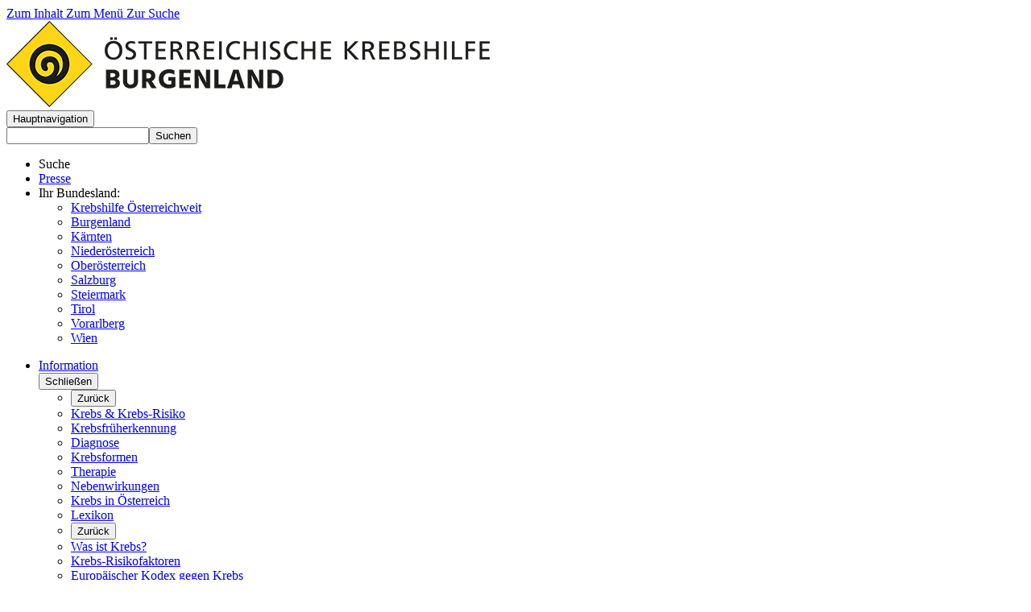

--- FILE ---
content_type: text/html; charset=utf-8
request_url: https://www.krebshilfe-bgld.at/beratung-hilfe/beratungsstellen/bad-sauerbrunn
body_size: 11286
content:
<!DOCTYPE html>
<html lang="de">
<head>

<meta charset="utf-8">
<!-- 
	Webdesign by #clicksgefühle GmbH & Co KG – https://www.clicksgefuehle.at
	   _  _        _ _      _                    __ _   _ _     _
	 _| || |_     | (_)    | |                  / _(_) (_) |   | |
	|_  __  _| ___| |_  ___| | _____  __ _  ___| |_ _   _| |__ | | ___
	 _| || |_ / __| | |/ __| |/ / __|/ _` |/ _ \  _| | | | '_ \| |/ _ \
	|_  __  _| (__| | | (__|   <\__ \ (_| |  __/ | | |_| | | | | |  __/
	  |_||_|  \___|_|_|\___|_|\_\___/\__, |\___|_|  \__,_|_| |_|_|\___|
	                                  __/ |
	                                 |___/

	This website is powered by TYPO3 - inspiring people to share!
	TYPO3 is a free open source Content Management Framework initially created by Kasper Skaarhoj and licensed under GNU/GPL.
	TYPO3 is copyright 1998-2026 of Kasper Skaarhoj. Extensions are copyright of their respective owners.
	Information and contribution at https://typo3.org/
-->

<base href="/">
<link rel="icon" href="/_assets/4cea7fecd25cac2c44718a164f71ed78/Images/favicon.ico" type="image/vnd.microsoft.icon">
<title>Bad Sauerbrunn - Bezirk Mattersburg - &Ouml;sterreichische Krebshilfe</title>
<meta name="generator" content="TYPO3 CMS">
<meta name="viewport" content="width=device-width, initial-scale=1, user-scalable=0">
<meta name="robots" content="INDEX, FOLLOW">
<meta property="og:title" content="Bad Sauerbrunn - Bezirk Mattersburg">
<meta name="twitter:card" content="summary">
<meta name="google" content="notranslate">

<link rel="stylesheet" href="/typo3temp/assets/compressed/merged-2549b9841e078bf9ee99880d3d71c0b2.css?1750411174" media="all">
<link rel="stylesheet" href="/typo3temp/assets/css/ddeda073dd3b984df8ba8bfff3468093.css?1733817014" media="all">
<link rel="stylesheet" href="/typo3temp/assets/compressed/merged-916293e7dcde58e0d6a0e2e3e13a8794.css?1733816990" media="all">






<script id="Cookiebot" src="https://consent.cookiebot.com/uc.js" data-cbid="953bf026-1e64-4db8-8252-490df693e56e" data-blockingmode="auto" type="text/javascript"></script><!-- Matomo -->
<script type="text/javascript">
  var _paq = window._paq || [];
  /* tracker methods like "setCustomDimension" should be called before "trackPageView" */
  _paq.push(["disableCookies"]);
  _paq.push(['trackPageView']);
  _paq.push(['enableLinkTracking']);
  (function() {
    var u="//www.krebshilfe-bgld.at/matomo/";
    _paq.push(['setTrackerUrl', u+'matomo.php']);
    _paq.push(['setSiteId', '2']);
    var d=document, g=d.createElement('script'), s=d.getElementsByTagName('script')[0];
    g.type='text/javascript'; g.async=true; g.defer=true; g.src=u+'matomo.js'; s.parentNode.insertBefore(g,s);
  })();
</script>
<!-- End Matomo Code -->
<link rel="canonical" href="https://www.krebshilfe-bgld.at/beratung-hilfe/beratungsstellen/bad-sauerbrunn">

<!-- This site is optimized with the Yoast SEO for TYPO3 plugin - https://yoast.com/typo3-extensions-seo/ -->
</head>
<body>
<div id="site" class="layout-Bundesland page3488"><div id="skiplinks"><a class="sr-only sr-only-focusable" accesskey="1" href="/beratung-hilfe/beratungsstellen/bad-sauerbrunn#cms-content" rel="noopener">
                Zum Inhalt
            </a><a class="sr-only sr-only-focusable" accesskey="2" href="/beratung-hilfe/beratungsstellen/bad-sauerbrunn#main-nav" rel="noopener">
                Zum Men&uuml;
            </a><a class="sr-only sr-only-focusable" id="wcag-search" accesskey="3" href="/beratung-hilfe/beratungsstellen/bad-sauerbrunn#search" rel="noopener">
                Zur Suche
            </a></div><header id="header" class="container"><div class="header-wrapper"><a href="/" rel="noopener" class="logo-link"><img src="/_assets/4cea7fecd25cac2c44718a164f71ed78/Images/Logos/KH_Burgenland.jpg" alt="&Ouml;sterreichische Krebshilfe"></a><div class="mobileMenu"><button class="mobileMenuButton" role="button"><span class="sr-only">Hauptnavigation</span></button></div><div class="header-right"><div class="tx-solr-search-form"><form method="get" id="tx-solr-search-form-pi-results" action="/suche" data-suggest="/suche?type=7384" data-suggest-header="Top Results" accept-charset="utf-8"><div class="input-group"><input type="text" class="tx-solr-q js-solr-q tx-solr-suggest tx-solr-suggest-focus form-control" name="tx_solr[q]" value=""><span class="input-group-btn"><button class="btn btn-default tx-solr-submit" type="submit"><span class=" glyphicon glyphicon-search"></span><span>
							Suchen
						</span></button></span></div></form></div><ul class="header-top"><li class="search" id="header-top-search"><span id="header-top-search-label">Suche</span></li><li class="presse"><a href="/presse" rel="noopener">Presse</a></li><li><span class="region">Ihr Bundesland:&nbsp;</span><ul id="region-menu" data-active="Burgenland"><li><a href="https://www.krebshilfe.net/" rel="noopener">Krebshilfe &Ouml;sterreichweit</a></li><li><a href="https://www.krebshilfe-bgld.at/" rel="noopener">Burgenland</a></li><li><a href="https://www.krebshilfe-ktn.at/" rel="noopener">K&auml;rnten</a></li><li><a href="https://www.krebshilfe-noe.at/" rel="noopener">Nieder&ouml;sterreich</a></li><li><a href="https://www.krebshilfe-ooe.at/" rel="noopener">Ober&ouml;sterreich</a></li><li><a href="https://www.krebshilfe-sbg.at/" rel="noopener">Salzburg</a></li><li><a href="https://www.krebshilfe.at/" rel="noopener">Steiermark</a></li><li><a href="https://www.krebshilfe-tirol.at/" rel="noopener">Tirol</a></li><li><a href="https://www.krebshilfe-vbg.at/" rel="noopener">Vorarlberg</a></li><li><a href="https://www.krebshilfe-wien.at/" rel="noopener">Wien</a></li></ul></li></ul><nav role="navigation" aria-label="Hauptnavigation"><ul id="main-nav" class="menu level-0" role="menubar"><li role="none" id="menu-341" class="hasSub first"><a href="/information" rel="noopener" tabindex="0" role="menuitem" aria-haspopup="true" aria-expanded="false">Information
                    </a><div class="submenu-panel"><div class="container"><div class="menu-inner"><button class="submenu-close"><span class="sr-only">Schlie&szlig;en</span></button><ul class="menu level-1" role="menu" aria-label=""><li><button class="btn-back" data-toggle="menu-back" data-target="#menu-341">Zur&uuml;ck
                            </button></li><li role="none" id="menu-2244" class="hasSub first"><a href="/information/krebs-krebs-risiko/was-ist-krebs" rel="noopener" tabindex="0" role="menuitem" aria-haspopup="true" aria-expanded="false" data-level-2="#menu-level-2-2244">Krebs &amp; Krebs-Risiko
                                </a></li><li role="none" id="menu-491" class="hasSub"><a href="/information/krebsfrueherkennung/brustkrebs-frueherkennung" rel="noopener" tabindex="-1" role="menuitem" aria-haspopup="true" aria-expanded="false" data-level-2="#menu-level-2-491">Krebsfr&uuml;herkennung
                                </a></li><li role="none" id="menu-501" class="hasSub"><a href="/information/diagnose/diagnose-verfahren" rel="noopener" tabindex="-1" role="menuitem" aria-haspopup="true" aria-expanded="false" data-level-2="#menu-level-2-501">Diagnose
                                </a></li><li role="none" id="menu-511" class="hasSub"><a href="/information/krebsformen/infos-zu-den-krebsformen" rel="noopener" tabindex="-1" role="menuitem" aria-haspopup="true" aria-expanded="false" data-level-2="#menu-level-2-511">Krebsformen
                                </a></li><li role="none" id="menu-521" class="hasSub"><a href="/information/therapie/informationen-zu-therapiemoeglichkeiten" rel="noopener" tabindex="-1" role="menuitem" aria-haspopup="true" aria-expanded="false" data-level-2="#menu-level-2-521">Therapie
                                </a></li><li role="none" id="menu-6431" class=""><a href="/information/therapie/nebenwirkungen" rel="noopener" tabindex="-1" role="menuitem" aria-haspopup="false" aria-expanded="false" data-level-2="#menu-level-2-6431">Nebenwirkungen
                                </a></li><li role="none" id="menu-531" class="hasSub"><a href="/information/krebs-in-oesterreich/krebserkrankungen-in-oesterreich" rel="noopener" tabindex="-1" role="menuitem" aria-haspopup="true" aria-expanded="false" data-level-2="#menu-level-2-531">Krebs in &Ouml;sterreich
                                </a></li><li role="none" id="menu-1048" class=" last"><a href="/information/lexikon" rel="noopener" tabindex="-1" role="menuitem" aria-haspopup="false" aria-expanded="false" data-level-2="#menu-level-2-1048">Lexikon
                                </a></li></ul><ul class="menu level-2" role="menu" aria-label="" id="menu-level-2-2244"><li><button class="btn-back" data-toggle="menu-level-2-back">Zur&uuml;ck</button></li><li role="none" id="menu-3891" class=" first"><a href="/information/krebs-krebs-risiko/was-ist-krebs" rel="noopener" tabindex="0" role="menuitem" aria-haspopup="false" aria-expanded="false" data-level-3="#menu-level-3-3891">Was ist Krebs?


                    </a></li><li role="none" id="menu-3901" class=""><a href="/information/krebs-krebs-risiko/krebs-risikofaktoren" rel="noopener" tabindex="-1" role="menuitem" aria-haspopup="false" aria-expanded="false" data-level-3="#menu-level-3-3901">Krebs-Risikofaktoren


                    </a></li><li role="none" id="menu-2267" class=""><a href="/information/krebs-krebs-risiko/europaeischer-kodex-gegen-krebs" rel="noopener" tabindex="-1" role="menuitem" aria-haspopup="false" aria-expanded="false" data-level-3="#menu-level-3-2267">Europ&auml;ischer Kodex gegen Krebs


                    </a></li><li role="none" id="menu-2257" class=""><a href="/information/krebs-krebs-risiko/infektionen-/-hpv-/-impfung" rel="noopener" tabindex="-1" role="menuitem" aria-haspopup="false" aria-expanded="false" data-level-3="#menu-level-3-2257">Infektionen / HPV / Impfung


                    </a></li><li role="none" id="menu-2277" class=" last"><a href="/information/krebs-krebs-risiko/familiaere-veranlagung" rel="noopener" tabindex="-1" role="menuitem" aria-haspopup="false" aria-expanded="false" data-level-3="#menu-level-3-2277">Famili&auml;re Veranlagung


                    </a></li></ul><ul class="menu level-2" role="menu" aria-label="" id="menu-level-2-491"><li><button class="btn-back" data-toggle="menu-level-2-back">Zur&uuml;ck</button></li><li role="none" id="menu-2297" class=" first"><a href="/information/krebsfrueherkennung/brustkrebs-frueherkennung" rel="noopener" tabindex="0" role="menuitem" aria-haspopup="false" aria-expanded="false" data-level-3="#menu-level-3-2297">Brustkrebs-Fr&uuml;herkennung


                    </a></li><li role="none" id="menu-2287" class=""><a href="/information/krebsfrueherkennung/empfehlungen-fuer-maenner-frauen" rel="noopener" tabindex="-1" role="menuitem" aria-haspopup="false" aria-expanded="false" data-level-3="#menu-level-3-2287">Empfehlungen f&uuml;r M&auml;nner &amp; Frauen


                    </a></li><li role="none" id="menu-3921" class=""><a href="/information/krebsfrueherkennung/prostatakrebs-frueherkennung" rel="noopener" tabindex="-1" role="menuitem" aria-haspopup="false" aria-expanded="false" data-level-3="#menu-level-3-3921">Prostatakrebs-Fr&uuml;herkennung


                    </a></li><li role="none" id="menu-3931" class=""><a href="/information/krebsfrueherkennung/darmkrebs-frueherkennung" rel="noopener" tabindex="-1" role="menuitem" aria-haspopup="false" aria-expanded="false" data-level-3="#menu-level-3-3931">Darmkrebs-Fr&uuml;herkennung


                    </a></li><li role="none" id="menu-3941" class=" last"><a href="/information/krebsfrueherkennung/hautkrebs-frueherkennung" rel="noopener" tabindex="-1" role="menuitem" aria-haspopup="false" aria-expanded="false" data-level-3="#menu-level-3-3941">Hautkrebs-Fr&uuml;herkennung


                    </a></li></ul><ul class="menu level-2" role="menu" aria-label="" id="menu-level-2-501"><li><button class="btn-back" data-toggle="menu-level-2-back">Zur&uuml;ck</button></li><li role="none" id="menu-3951" class=" first"><a href="/information/diagnose/diagnose-verfahren" rel="noopener" tabindex="0" role="menuitem" aria-haspopup="false" aria-expanded="false" data-level-3="#menu-level-3-3951">Diagnose Verfahren


                    </a></li><li role="none" id="menu-2357" class=""><a href="/information/diagnose/verlaufskontrolle" rel="noopener" tabindex="-1" role="menuitem" aria-haspopup="false" aria-expanded="false" data-level-3="#menu-level-3-2357">Verlaufskontrolle


                    </a></li><li role="none" id="menu-2347" class=""><a href="/information/diagnose/klassifikation-des-tumors" rel="noopener" tabindex="-1" role="menuitem" aria-haspopup="false" aria-expanded="false" data-level-3="#menu-level-3-2347">Klassifikation des Tumors


                    </a></li><li role="none" id="menu-2337" class=""><a href="/information/diagnose/molekularbiologie" rel="noopener" tabindex="-1" role="menuitem" aria-haspopup="false" aria-expanded="false" data-level-3="#menu-level-3-2337">Molekularbiologie


                    </a></li><li role="none" id="menu-2317" class=""><a href="/information/diagnose/bildgebende-verfahren" rel="noopener" tabindex="-1" role="menuitem" aria-haspopup="false" aria-expanded="false" data-level-3="#menu-level-3-2317">Bildgebende Verfahren


                    </a></li><li role="none" id="menu-2327" class=""><a href="/information/diagnose/histopathologische-diagnostik" rel="noopener" tabindex="-1" role="menuitem" aria-haspopup="false" aria-expanded="false" data-level-3="#menu-level-3-2327">Histopathologische Diagnostik


                    </a></li><li role="none" id="menu-2307" class=" last"><a href="/information/diagnose/labordiagnostik" rel="noopener" tabindex="-1" role="menuitem" aria-haspopup="false" aria-expanded="false" data-level-3="#menu-level-3-2307">Labordiagnostik


                    </a></li></ul><ul class="menu level-2" role="menu" aria-label="" id="menu-level-2-511"><li><button class="btn-back" data-toggle="menu-level-2-back">Zur&uuml;ck</button></li><li role="none" id="menu-4998" class=" first"><a href="/information/krebsformen/infos-zu-den-krebsformen" rel="noopener" tabindex="0" role="menuitem" aria-haspopup="false" aria-expanded="false" data-level-3="#menu-level-3-4998">Infos zu den Krebsformen


                    </a></li><li role="none" id="menu-8342" class="hasSub"><a href="/information/krebsformen/leukaemie/leukaemie" rel="noopener" tabindex="-1" role="menuitem" aria-haspopup="true" aria-expanded="false" data-level-3="#menu-level-3-8342">Leuk&auml;mie


                    </a></li><li role="none" id="menu-541" class=""><a href="/information/krebsformen/bauchspeicheldruesenkrebs" rel="noopener" tabindex="-1" role="menuitem" aria-haspopup="false" aria-expanded="false" data-level-3="#menu-level-3-541">Bauchspeicheldr&uuml;senkrebs


                    </a></li><li role="none" id="menu-8352" class="hasSub"><a href="/information/krebsformen/brustkrebs/brustkrebs" rel="noopener" tabindex="-1" role="menuitem" aria-haspopup="true" aria-expanded="false" data-level-3="#menu-level-3-8352">Brustkrebs


                    </a></li><li role="none" id="menu-581" class=""><a href="/information/krebsformen/darmkrebs" rel="noopener" tabindex="-1" role="menuitem" aria-haspopup="false" aria-expanded="false" data-level-3="#menu-level-3-581">Darmkrebs


                    </a></li><li role="none" id="menu-621" class=""><a href="/information/krebsformen/hirntumore" rel="noopener" tabindex="-1" role="menuitem" aria-haspopup="false" aria-expanded="false" data-level-3="#menu-level-3-621">Hirntumore


                    </a></li><li role="none" id="menu-8362" class="hasSub"><a href="/information/krebsformen/eierstockkrebs" rel="noopener" tabindex="-1" role="menuitem" aria-haspopup="true" aria-expanded="false" data-level-3="#menu-level-3-8362">Gyn&auml;kologische Krebserkrankungen


                    </a></li><li role="none" id="menu-8372" class="hasSub"><a href="/information/krebsformen/hautkrebs/hautkrebs" rel="noopener" tabindex="-1" role="menuitem" aria-haspopup="true" aria-expanded="false" data-level-3="#menu-level-3-8372">Hautkrebs


                    </a></li><li role="none" id="menu-8382" class="hasSub"><a href="/information/krebsformen/kopf-hals-tumore/kopf-hals-tumore" rel="noopener" tabindex="-1" role="menuitem" aria-haspopup="true" aria-expanded="false" data-level-3="#menu-level-3-8382">Kopf-Hals-Tumore


                    </a></li><li role="none" id="menu-8392" class="hasSub"><a href="/information/krebsformen/blasenkrebs" rel="noopener" tabindex="-1" role="menuitem" aria-haspopup="true" aria-expanded="false" data-level-3="#menu-level-3-8392">Urologische Krebserkrankungen


                    </a></li><li role="none" id="menu-671" class=""><a href="/information/krebsformen/knochenkrebs" rel="noopener" tabindex="-1" role="menuitem" aria-haspopup="false" aria-expanded="false" data-level-3="#menu-level-3-671">Knochenkrebs


                    </a></li><li role="none" id="menu-691" class=""><a href="/information/krebsformen/leberkrebs" rel="noopener" tabindex="-1" role="menuitem" aria-haspopup="false" aria-expanded="false" data-level-3="#menu-level-3-691">Leberkrebs


                    </a></li><li role="none" id="menu-701" class=""><a href="/information/krebsformen/lungenkrebs" rel="noopener" tabindex="-1" role="menuitem" aria-haspopup="false" aria-expanded="false" data-level-3="#menu-level-3-701">Lungenkrebs


                    </a></li><li role="none" id="menu-711" class=""><a href="/information/krebsformen/lymphome" rel="noopener" tabindex="-1" role="menuitem" aria-haspopup="false" aria-expanded="false" data-level-3="#menu-level-3-711">Lymphome


                    </a></li><li role="none" id="menu-721" class=" last"><a href="/information/krebsformen/magenkrebs" rel="noopener" tabindex="-1" role="menuitem" aria-haspopup="false" aria-expanded="false" data-level-3="#menu-level-3-721">Magenkrebs


                    </a></li></ul><ul class="menu level-3" role="menu" aria-label="" id="menu-level-3-8342"><li><button class="btn-back" data-toggle="menu-level-3-back">Zur&uuml;ck</button></li><li role="none" id="menu-6095" class=" first"><a href="/information/krebsformen/leukaemie/leukaemie" rel="noopener" tabindex="0" role="menuitem" aria-haspopup="false" aria-expanded="false" data-level-3="#menu-level-3-6095">Leuk&auml;mie


                    </a></li><li role="none" id="menu-8162" class=""><a href="/information/krebsformen/akute-lymphatische-leukaemie" rel="noopener" tabindex="-1" role="menuitem" aria-haspopup="false" aria-expanded="false" data-level-3="#menu-level-3-8162">Akute Lymphatische Leuk&auml;mie


                    </a></li><li role="none" id="menu-8152" class=""><a href="/information/krebsformen/akute-myeloische-leukaemie" rel="noopener" tabindex="-1" role="menuitem" aria-haspopup="false" aria-expanded="false" data-level-3="#menu-level-3-8152">Akute Myeloische Leuk&auml;mie


                    </a></li><li role="none" id="menu-8182" class=""><a href="/information/krebsformen/chronische-lymphatische-leukaemie" rel="noopener" tabindex="-1" role="menuitem" aria-haspopup="false" aria-expanded="false" data-level-3="#menu-level-3-8182">Chronische Lymphatische Leuk&auml;mie


                    </a></li><li role="none" id="menu-8172" class=" last"><a href="/information/krebsformen/chronische-myeloische-leukaemie" rel="noopener" tabindex="-1" role="menuitem" aria-haspopup="false" aria-expanded="false" data-level-3="#menu-level-3-8172">Chronische Myeloische Leuk&auml;mie


                    </a></li></ul><ul class="menu level-3" role="menu" aria-label="" id="menu-level-3-8352"><li><button class="btn-back" data-toggle="menu-level-3-back">Zur&uuml;ck</button></li><li role="none" id="menu-571" class=" first"><a href="/information/krebsformen/brustkrebs/brustkrebs" rel="noopener" tabindex="0" role="menuitem" aria-haspopup="false" aria-expanded="false" data-level-3="#menu-level-3-571">Brustkrebs


                    </a></li><li role="none" id="menu-8099" class=" last"><a href="/information/krebsformen/metastasierter-brustkrebs" rel="noopener" tabindex="-1" role="menuitem" aria-haspopup="false" aria-expanded="false" data-level-3="#menu-level-3-8099">Metastasierter Brustkrebs


                    </a></li></ul><ul class="menu level-3" role="menu" aria-label="" id="menu-level-3-8362"><li><button class="btn-back" data-toggle="menu-level-3-back">Zur&uuml;ck</button></li><li role="none" id="menu-591" class=" first"><a href="/information/krebsformen/eierstockkrebs" rel="noopener" tabindex="0" role="menuitem" aria-haspopup="false" aria-expanded="false" data-level-3="#menu-level-3-591">Eierstockkrebs


                    </a></li><li role="none" id="menu-601" class=""><a href="/information/krebsformen/gebaermutterhalskrebs" rel="noopener" tabindex="-1" role="menuitem" aria-haspopup="false" aria-expanded="false" data-level-3="#menu-level-3-601">Geb&auml;rmutterhalskrebs


                    </a></li><li role="none" id="menu-808" class=""><a href="/information/krebsformen/gebaermutterkoerperkrebs" rel="noopener" tabindex="-1" role="menuitem" aria-haspopup="false" aria-expanded="false" data-level-3="#menu-level-3-808">Geb&auml;rmutterk&ouml;rperkrebs


                    </a></li><li role="none" id="menu-651" class=""><a href="/information/krebsformen/keimstrangtumor-des-eierstocks" rel="noopener" tabindex="-1" role="menuitem" aria-haspopup="false" aria-expanded="false" data-level-3="#menu-level-3-651">Keimstrangtumor des Eierstocks


                    </a></li><li role="none" id="menu-661" class=""><a href="/information/krebsformen/keimzelltumor-des-eierstocks" rel="noopener" tabindex="-1" role="menuitem" aria-haspopup="false" aria-expanded="false" data-level-3="#menu-level-3-661">Keimzelltumor des Eierstocks


                    </a></li><li role="none" id="menu-898" class=""><a href="/information/krebsformen/sarkom-der-gebaermutter" rel="noopener" tabindex="-1" role="menuitem" aria-haspopup="false" aria-expanded="false" data-level-3="#menu-level-3-898">Sarkom der Geb&auml;rmutter


                    </a></li><li role="none" id="menu-888" class=""><a href="/information/krebsformen/schamlippen-und-scheidenkrebs" rel="noopener" tabindex="-1" role="menuitem" aria-haspopup="false" aria-expanded="false" data-level-3="#menu-level-3-888">Schamlippen- und Scheidenkrebs


                    </a></li><li role="none" id="menu-868" class=" last"><a href="/information/krebsformen/tumor-des-mutterkuchens" rel="noopener" tabindex="-1" role="menuitem" aria-haspopup="false" aria-expanded="false" data-level-3="#menu-level-3-868">Tumor des Mutterkuchens


                    </a></li></ul><ul class="menu level-3" role="menu" aria-label="" id="menu-level-3-8372"><li><button class="btn-back" data-toggle="menu-level-3-back">Zur&uuml;ck</button></li><li role="none" id="menu-611" class=" first"><a href="/information/krebsformen/hautkrebs/hautkrebs" rel="noopener" tabindex="0" role="menuitem" aria-haspopup="false" aria-expanded="false" data-level-3="#menu-level-3-611">Hautkrebs


                    </a></li><li role="none" id="menu-8222" class=""><a href="/information/krebsformen/aktinische-keratose" rel="noopener" tabindex="-1" role="menuitem" aria-haspopup="false" aria-expanded="false" data-level-3="#menu-level-3-8222">Aktinische Keratose


                    </a></li><li role="none" id="menu-8192" class=""><a href="/information/krebsformen/basalzellkarzinom" rel="noopener" tabindex="-1" role="menuitem" aria-haspopup="false" aria-expanded="false" data-level-3="#menu-level-3-8192">Basalzellkarzinom


                    </a></li><li role="none" id="menu-8202" class=""><a href="/information/krebsformen/melanom" rel="noopener" tabindex="-1" role="menuitem" aria-haspopup="false" aria-expanded="false" data-level-3="#menu-level-3-8202">Melanom


                    </a></li><li role="none" id="menu-8212" class=" last"><a href="/information/krebsformen/plattenepithelkarzinom" rel="noopener" tabindex="-1" role="menuitem" aria-haspopup="false" aria-expanded="false" data-level-3="#menu-level-3-8212">Plattenepithelkarzinom


                    </a></li></ul><ul class="menu level-3" role="menu" aria-label="" id="menu-level-3-8382"><li><button class="btn-back" data-toggle="menu-level-3-back">Zur&uuml;ck</button></li><li role="none" id="menu-681" class=" first"><a href="/information/krebsformen/kopf-hals-tumore/kopf-hals-tumore" rel="noopener" tabindex="0" role="menuitem" aria-haspopup="false" aria-expanded="false" data-level-3="#menu-level-3-681">Kopf-Hals-Tumore


                    </a></li><li role="none" id="menu-641" class=""><a href="/information/krebsformen/kehlkopfkrebs" rel="noopener" tabindex="-1" role="menuitem" aria-haspopup="false" aria-expanded="false" data-level-3="#menu-level-3-641">Kehlkopfkrebs


                    </a></li><li role="none" id="menu-8111" class=""><a href="/information/krebsformen/mundhoehlenkrebs" rel="noopener" tabindex="-1" role="menuitem" aria-haspopup="false" aria-expanded="false" data-level-3="#menu-level-3-8111">Mundh&ouml;hlenkrebs


                    </a></li><li role="none" id="menu-8121" class=""><a href="/information/krebsformen/nasen-und-nebenhoehlenkrebs" rel="noopener" tabindex="-1" role="menuitem" aria-haspopup="false" aria-expanded="false" data-level-3="#menu-level-3-8121">Nasen- und Nebenh&ouml;hlenkrebs


                    </a></li><li role="none" id="menu-8141" class=""><a href="/information/krebsformen/rachenkrebs" rel="noopener" tabindex="-1" role="menuitem" aria-haspopup="false" aria-expanded="false" data-level-3="#menu-level-3-8141">Rachenkrebs


                    </a></li><li role="none" id="menu-878" class=""><a href="/information/krebsformen/schilddruesenkrebs" rel="noopener" tabindex="-1" role="menuitem" aria-haspopup="false" aria-expanded="false" data-level-3="#menu-level-3-878">Schilddr&uuml;senkrebs


                    </a></li><li role="none" id="menu-8131" class=" last"><a href="/information/krebsformen/speicheldruesenkrebs" rel="noopener" tabindex="-1" role="menuitem" aria-haspopup="false" aria-expanded="false" data-level-3="#menu-level-3-8131">Speicheldr&uuml;senkrebs


                    </a></li></ul><ul class="menu level-3" role="menu" aria-label="" id="menu-level-3-8392"><li><button class="btn-back" data-toggle="menu-level-3-back">Zur&uuml;ck</button></li><li role="none" id="menu-561" class=" first"><a href="/information/krebsformen/blasenkrebs" rel="noopener" tabindex="0" role="menuitem" aria-haspopup="false" aria-expanded="false" data-level-3="#menu-level-3-561">Blasenkrebs


                    </a></li><li role="none" id="menu-631" class=""><a href="/information/krebsformen/hodenkrebs" rel="noopener" tabindex="-1" role="menuitem" aria-haspopup="false" aria-expanded="false" data-level-3="#menu-level-3-631">Hodenkrebs


                    </a></li><li role="none" id="menu-731" class=""><a href="/information/krebsformen/nierenkrebs" rel="noopener" tabindex="-1" role="menuitem" aria-haspopup="false" aria-expanded="false" data-level-3="#menu-level-3-731">Nierenkrebs


                    </a></li><li role="none" id="menu-918" class=""><a href="/information/krebsformen/peniskrebs" rel="noopener" tabindex="-1" role="menuitem" aria-haspopup="false" aria-expanded="false" data-level-3="#menu-level-3-918">Peniskrebs


                    </a></li><li role="none" id="menu-908" class=" last"><a href="/information/krebsformen/prostatakrebs" rel="noopener" tabindex="-1" role="menuitem" aria-haspopup="false" aria-expanded="false" data-level-3="#menu-level-3-908">Prostatakrebs


                    </a></li></ul><ul class="menu level-2" role="menu" aria-label="" id="menu-level-2-521"><li><button class="btn-back" data-toggle="menu-level-2-back">Zur&uuml;ck</button></li><li role="none" id="menu-3961" class=" first"><a href="/information/therapie/informationen-zu-therapiemoeglichkeiten" rel="noopener" tabindex="0" role="menuitem" aria-haspopup="false" aria-expanded="false" data-level-3="#menu-level-3-3961">Informationen zu Therapiem&ouml;glichkeiten


                    </a></li><li role="none" id="menu-751" class=""><a href="/information/therapie/behandlungsplanung" rel="noopener" tabindex="-1" role="menuitem" aria-haspopup="false" aria-expanded="false" data-level-3="#menu-level-3-751">Behandlungsplanung


                    </a></li><li role="none" id="menu-1018" class=""><a href="/information/therapie/operation" rel="noopener" tabindex="-1" role="menuitem" aria-haspopup="false" aria-expanded="false" data-level-3="#menu-level-3-1018">Operation


                    </a></li><li role="none" id="menu-1008" class=""><a href="/information/therapie/strahlentherapie" rel="noopener" tabindex="-1" role="menuitem" aria-haspopup="false" aria-expanded="false" data-level-3="#menu-level-3-1008">Strahlentherapie


                    </a></li><li role="none" id="menu-998" class=""><a href="/information/therapie/chemotherapie" rel="noopener" tabindex="-1" role="menuitem" aria-haspopup="false" aria-expanded="false" data-level-3="#menu-level-3-998">Chemotherapie


                    </a></li><li role="none" id="menu-988" class=""><a href="/information/therapie/antihormontherapie" rel="noopener" tabindex="-1" role="menuitem" aria-haspopup="false" aria-expanded="false" data-level-3="#menu-level-3-988">Antihormontherapie


                    </a></li><li role="none" id="menu-978" class=""><a href="/information/therapie/immuntherapie" rel="noopener" tabindex="-1" role="menuitem" aria-haspopup="false" aria-expanded="false" data-level-3="#menu-level-3-978">Immuntherapie


                    </a></li><li role="none" id="menu-968" class=""><a href="/information/therapie/zielgerichtete-therapien" rel="noopener" tabindex="-1" role="menuitem" aria-haspopup="false" aria-expanded="false" data-level-3="#menu-level-3-968">Zielgerichtete Therapien


                    </a></li><li role="none" id="menu-958" class=""><a href="/information/therapie/onkologische-nachsorge" rel="noopener" tabindex="-1" role="menuitem" aria-haspopup="false" aria-expanded="false" data-level-3="#menu-level-3-958">Onkologische Nachsorge


                    </a></li><li role="none" id="menu-948" class=""><a href="/information/therapie/komplementaere-massnahmen" rel="noopener" tabindex="-1" role="menuitem" aria-haspopup="false" aria-expanded="false" data-level-3="#menu-level-3-948">Komplement&auml;re Ma&szlig;nahmen


                    </a></li><li role="none" id="menu-938" class=" last"><a href="/information/therapie/klinische-studien" rel="noopener" tabindex="-1" role="menuitem" aria-haspopup="false" aria-expanded="false" data-level-3="#menu-level-3-938">Klinische Studien


                    </a></li></ul><ul class="menu level-2" role="menu" aria-label="" id="menu-level-2-531"><li><button class="btn-back" data-toggle="menu-level-2-back">Zur&uuml;ck</button></li><li role="none" id="menu-6523" class=" first"><a href="/information/krebs-in-oesterreich/krebserkrankungen-in-oesterreich" rel="noopener" tabindex="0" role="menuitem" aria-haspopup="false" aria-expanded="false" data-level-3="#menu-level-3-6523">Krebserkrankungen in &Ouml;sterreich


                    </a></li><li role="none" id="menu-6906" class=" last"><a href="/information/krebs-in-oesterreich/oesterreichischer-krebsreport" rel="noopener" tabindex="-1" role="menuitem" aria-haspopup="false" aria-expanded="false" data-level-3="#menu-level-3-6906">&Ouml;sterreichischer Krebsreport


                    </a></li></ul></div></div></div></li><li role="none" id="menu-351" class="hasSub"><a href="/beratung-hilfe" rel="noopener" tabindex="-1" role="menuitem" aria-haspopup="true" aria-expanded="false" class="active">Beratung &amp; Hilfe
                    </a><div class="submenu-panel"><div class="container"><div class="menu-inner"><button class="submenu-close"><span class="sr-only">Schlie&szlig;en</span></button><ul class="menu level-1" role="menu" aria-label=""><li><button class="btn-back" data-toggle="menu-back" data-target="#menu-351">Zur&uuml;ck
                            </button></li><li role="none" id="menu-8487" class=" first"><a href="/services/krebshilfe-app-1" rel="noopener" tabindex="0" role="menuitem" aria-haspopup="false" aria-expanded="false" data-level-2="#menu-level-2-8487">Plattform f&uuml;r Patient:innen
                                </a></li><li role="none" id="menu-2387" class="hasSub"><a href="/beratung-hilfe/unser-angebot/informationen-ueber-unser-angebot" rel="noopener" tabindex="-1" role="menuitem" aria-haspopup="true" aria-expanded="false" data-level-2="#menu-level-2-2387">Unser Angebot
                                </a></li><li role="none" id="menu-2557" class="hasSub"><a href="/beratung-hilfe/beratungsstellen/beratungsstellen-im-burgenland" rel="noopener" tabindex="-1" role="menuitem" aria-haspopup="true" aria-expanded="false" data-level-2="#menu-level-2-2557" class="active">Beratungsstellen
                                </a></li><li role="none" id="menu-1088" class="hasSub"><a href="/beratung-hilfe/fragen-zum-thema-krebs/fragen-ueber-krebs" rel="noopener" tabindex="-1" role="menuitem" aria-haspopup="true" aria-expanded="false" data-level-2="#menu-level-2-1088">Fragen zum Thema Krebs
                                </a></li><li role="none" id="menu-1098" class="hasSub last"><a href="/beratung-hilfe/leben-mit-krebs/information-ueber-das-leben-mit-krebs" rel="noopener" tabindex="-1" role="menuitem" aria-haspopup="true" aria-expanded="false" data-level-2="#menu-level-2-1098">Leben mit Krebs
                                </a></li></ul><ul class="menu level-2" role="menu" aria-label="" id="menu-level-2-2387"><li><button class="btn-back" data-toggle="menu-level-2-back">Zur&uuml;ck</button></li><li role="none" id="menu-5166" class=" first"><a href="/beratung-hilfe/unser-angebot/informationen-ueber-unser-angebot" rel="noopener" tabindex="0" role="menuitem" aria-haspopup="false" aria-expanded="false" data-level-3="#menu-level-3-5166">Informationen &uuml;ber unser Angebot


                    </a></li><li role="none" id="menu-6988" class=""><a href="https://www.krebshilfe.net/herrenzimmer" target="_blank" rel="noopener" tabindex="-1" role="menuitem" aria-haspopup="false" aria-expanded="false" data-level-3="#menu-level-3-6988">Das Herrenzimmer


                    </a></li><li role="none" id="menu-4740" class=""><a href="/beratung-hilfe/unser-angebot/persoenliche-beratung" rel="noopener" tabindex="-1" role="menuitem" aria-haspopup="false" aria-expanded="false" data-level-3="#menu-level-3-4740">Pers&ouml;nliche Beratung


                    </a></li><li role="none" id="menu-4741" class=""><a href="/beratung-hilfe/unser-angebot/psychologische-beratung" rel="noopener" tabindex="-1" role="menuitem" aria-haspopup="false" aria-expanded="false" data-level-3="#menu-level-3-4741">Psychologische Beratung


                    </a></li><li role="none" id="menu-8319" class=""><a href="https://www.krebshilfe.net/generationyz" target="_blank" rel="noopener" tabindex="-1" role="menuitem" aria-haspopup="false" aria-expanded="false" data-level-3="#menu-level-3-8319">GenerationYZ: CancerClub


                    </a></li><li role="none" id="menu-4742" class=""><a href="/beratung-hilfe/unser-angebot/mobile-beratung" rel="noopener" tabindex="-1" role="menuitem" aria-haspopup="false" aria-expanded="false" data-level-3="#menu-level-3-4742">Mobile Beratung


                    </a></li><li role="none" id="menu-4743" class=""><a href="/beratung-hilfe/unser-angebot/sozialrechtliche-beratung" rel="noopener" tabindex="-1" role="menuitem" aria-haspopup="false" aria-expanded="false" data-level-3="#menu-level-3-4743">Sozialrechtliche Beratung


                    </a></li><li role="none" id="menu-4744" class=""><a href="/beratung-hilfe/unser-angebot/medizinische-beratung" rel="noopener" tabindex="-1" role="menuitem" aria-haspopup="false" aria-expanded="false" data-level-3="#menu-level-3-4744">Medizinische Beratung


                    </a></li><li role="none" id="menu-4745" class=""><a href="/beratung-hilfe/unser-angebot/telefon-/-e-mail-beratung" rel="noopener" tabindex="-1" role="menuitem" aria-haspopup="false" aria-expanded="false" data-level-3="#menu-level-3-4745">Telefon / E-Mail Beratung


                    </a></li><li role="none" id="menu-4747" class=" last"><a href="/beratung-hilfe/unser-angebot/finanzielle-soforthilfe" rel="noopener" tabindex="-1" role="menuitem" aria-haspopup="false" aria-expanded="false" data-level-3="#menu-level-3-4747">Finanzielle Soforthilfe


                    </a></li></ul><ul class="menu level-2" role="menu" aria-label="" id="menu-level-2-2557"><li><button class="btn-back" data-toggle="menu-level-2-back">Zur&uuml;ck</button></li><li role="none" id="menu-5167" class=" first"><a href="/beratung-hilfe/beratungsstellen/beratungsstellen-im-burgenland" rel="noopener" tabindex="0" role="menuitem" aria-haspopup="false" aria-expanded="false" data-level-3="#menu-level-3-5167">Beratungsstellen im Burgenland


                    </a></li><li role="none" id="menu-3488" class=""><a href="/beratung-hilfe/beratungsstellen/bad-sauerbrunn" rel="noopener" tabindex="-1" role="menuitem" aria-haspopup="false" aria-expanded="false" data-level-3="#menu-level-3-3488" class="active">Bad Sauerbrunn - Bezirk Mattersburg


                    </a></li><li role="none" id="menu-3518" class=""><a href="/beratung-hilfe/beratungsstellen/neusiedl-am-see" rel="noopener" tabindex="-1" role="menuitem" aria-haspopup="false" aria-expanded="false" data-level-3="#menu-level-3-3518">Neusiedl am See


                    </a></li><li role="none" id="menu-3498" class=""><a href="/beratung-hilfe/beratungsstellen/eisenstadt" rel="noopener" tabindex="-1" role="menuitem" aria-haspopup="false" aria-expanded="false" data-level-3="#menu-level-3-3498">Eisenstadt


                    </a></li><li role="none" id="menu-3528" class=""><a href="/beratung-hilfe/beratungsstellen/oberpullendorf" rel="noopener" tabindex="-1" role="menuitem" aria-haspopup="false" aria-expanded="false" data-level-3="#menu-level-3-3528">Oberpullendorf


                    </a></li><li role="none" id="menu-3538" class=""><a href="/beratung-hilfe/beratungsstellen/oberwart" rel="noopener" tabindex="-1" role="menuitem" aria-haspopup="false" aria-expanded="false" data-level-3="#menu-level-3-3538">Oberwart


                    </a></li><li role="none" id="menu-3508" class=""><a href="/beratung-hilfe/beratungsstellen/guessing" rel="noopener" tabindex="-1" role="menuitem" aria-haspopup="false" aria-expanded="false" data-level-3="#menu-level-3-3508">G&uuml;ssing


                    </a></li><li role="none" id="menu-6858" class=""><a href="/beratung-hilfe/beratungsstellen/oberwart-1" rel="noopener" tabindex="-1" role="menuitem" aria-haspopup="false" aria-expanded="false" data-level-3="#menu-level-3-6858">Jennersdorf


                    </a></li><li role="none" id="menu-3548" class=" last"><a href="/beratung-hilfe/beratungsstellen/mobile-beratung" rel="noopener" tabindex="-1" role="menuitem" aria-haspopup="false" aria-expanded="false" data-level-3="#menu-level-3-3548">mobile Beratung


                    </a></li></ul><ul class="menu level-2" role="menu" aria-label="" id="menu-level-2-1088"><li><button class="btn-back" data-toggle="menu-level-2-back">Zur&uuml;ck</button></li><li role="none" id="menu-4031" class=" first"><a href="/beratung-hilfe/fragen-zum-thema-krebs/fragen-ueber-krebs" rel="noopener" tabindex="0" role="menuitem" aria-haspopup="false" aria-expanded="false" data-level-3="#menu-level-3-4031">H&auml;ufig gestellte Fragen


                    </a></li><li role="none" id="menu-1239" class=""><a href="/beratung-hilfe/fragen-zum-thema-krebs/fragen-von-erkrankten" rel="noopener" tabindex="-1" role="menuitem" aria-haspopup="false" aria-expanded="false" data-level-3="#menu-level-3-1239">Fragen von Erkrankten


                    </a></li><li role="none" id="menu-1249" class=" last"><a href="/beratung-hilfe/fragen-zum-thema-krebs/fragen-von-angehoerigen" rel="noopener" tabindex="-1" role="menuitem" aria-haspopup="false" aria-expanded="false" data-level-3="#menu-level-3-1249">Fragen von Angeh&ouml;rigen


                    </a></li></ul><ul class="menu level-2" role="menu" aria-label="" id="menu-level-2-1098"><li><button class="btn-back" data-toggle="menu-level-2-back">Zur&uuml;ck</button></li><li role="none" id="menu-4021" class=" first"><a href="/beratung-hilfe/leben-mit-krebs/information-ueber-das-leben-mit-krebs" rel="noopener" tabindex="0" role="menuitem" aria-haspopup="false" aria-expanded="false" data-level-3="#menu-level-3-4021">Leben mit der Diagnose Krebs


                    </a></li><li role="none" id="menu-2547" class=""><a href="/beratung-hilfe/leben-mit-krebs/umgang-mit-diagnose-angst-veraendertem-aussehen" rel="noopener" tabindex="-1" role="menuitem" aria-haspopup="false" aria-expanded="false" data-level-3="#menu-level-3-2547">Umgang mit der Diagnose


                    </a></li><li role="none" id="menu-5749" class=""><a href="/beratung-hilfe/leben-mit-krebs/nebenwirkungen-lindern" rel="noopener" tabindex="-1" role="menuitem" aria-haspopup="false" aria-expanded="false" data-level-3="#menu-level-3-5749">Nebenwirkungen lindern


                    </a></li><li role="none" id="menu-2537" class=""><a href="/beratung-hilfe/leben-mit-krebs/ernaehrung-bei-krebs" rel="noopener" tabindex="-1" role="menuitem" aria-haspopup="false" aria-expanded="false" data-level-3="#menu-level-3-2537">Ern&auml;hrung bei Krebs


                    </a></li><li role="none" id="menu-2527" class=""><a href="/beratung-hilfe/leben-mit-krebs/bewegung-bei-krebs" rel="noopener" tabindex="-1" role="menuitem" aria-haspopup="false" aria-expanded="false" data-level-3="#menu-level-3-2527">Bewegung bei Krebs


                    </a></li><li role="none" id="menu-2517" class=""><a href="/beratung-hilfe/leben-mit-krebs/sexualitaet-bei-krebs" rel="noopener" tabindex="-1" role="menuitem" aria-haspopup="false" aria-expanded="false" data-level-3="#menu-level-3-2517">Sexualit&auml;t &amp; Krebs


                    </a></li><li role="none" id="menu-2507" class=""><a href="/beratung-hilfe/leben-mit-krebs/angehoerige-krebs" rel="noopener" tabindex="-1" role="menuitem" aria-haspopup="false" aria-expanded="false" data-level-3="#menu-level-3-2507">Angeh&ouml;rige &amp; Krebs


                    </a></li><li role="none" id="menu-2497" class=""><a href="/beratung-hilfe/leben-mit-krebs/mama/papa-hat-krebs" rel="noopener" tabindex="-1" role="menuitem" aria-haspopup="false" aria-expanded="false" data-level-3="#menu-level-3-2497">Mama/Papa hat Krebs


                    </a></li><li role="none" id="menu-5750" class=""><a href="/kampagnen/unternehmen-leben" rel="noopener" tabindex="-1" role="menuitem" aria-haspopup="false" aria-expanded="false" data-level-3="#menu-level-3-5750">Unternehmen Leben!


                    </a></li><li role="none" id="menu-2487" class=""><a href="/beratung-hilfe/leben-mit-krebs/krebs-beruf" rel="noopener" tabindex="-1" role="menuitem" aria-haspopup="false" aria-expanded="false" data-level-3="#menu-level-3-2487">Krebs &amp; Beruf


                    </a></li><li role="none" id="menu-2477" class=" last"><a href="/beratung-hilfe/leben-mit-krebs/palliative-versorgung" rel="noopener" tabindex="-1" role="menuitem" aria-haspopup="false" aria-expanded="false" data-level-3="#menu-level-3-2477">Palliative Versorgung


                    </a></li></ul></div></div></div></li><li role="none" id="menu-2667" class="hasSub"><a href="/forschung" rel="noopener" tabindex="-1" role="menuitem" aria-haspopup="true" aria-expanded="false">Forschung
                    </a><div class="submenu-panel"><div class="container"><div class="menu-inner"><button class="submenu-close"><span class="sr-only">Schlie&szlig;en</span></button><ul class="menu level-1" role="menu" aria-label=""><li><button class="btn-back" data-toggle="menu-back" data-target="#menu-2667">Zur&uuml;ck
                            </button></li><li role="none" id="menu-2687" class=" first"><a href="/forschung/forschungs-richtlinien" rel="noopener" tabindex="0" role="menuitem" aria-haspopup="false" aria-expanded="false" data-level-2="#menu-level-2-2687">Forschungs-Richtlinien
                                </a></li><li role="none" id="menu-4094" class="hasSub"><a href="/forschung/aktuelle-foerderprojekte/informationen-ueber-aktuelle-foerderprojekte" rel="noopener" tabindex="-1" role="menuitem" aria-haspopup="true" aria-expanded="false" data-level-2="#menu-level-2-4094">Aktuelle F&ouml;rderprojekte
                                </a></li><li role="none" id="menu-4095" class="hasSub"><a href="/forschung/aktuelle-ausschreibungen/informationen-ueber-aktuelle-ausschreibungen" rel="noopener" tabindex="-1" role="menuitem" aria-haspopup="true" aria-expanded="false" data-level-2="#menu-level-2-4095">Aktuelle Ausschreibungen
                                </a></li><li role="none" id="menu-4096" class="hasSub"><a href="/forschung/bauer-liebmann-stipendium/aktuelle-ausschreibung" rel="noopener" tabindex="-1" role="menuitem" aria-haspopup="true" aria-expanded="false" data-level-2="#menu-level-2-4096">Bauer-Liebmann Stipendium
                                </a></li><li role="none" id="menu-4097" class="hasSub"><a href="/forschung/fellinger-preis/informationen-zum-fellinger-preis" rel="noopener" tabindex="-1" role="menuitem" aria-haspopup="true" aria-expanded="false" data-level-2="#menu-level-2-4097">Fellinger Preis
                                </a></li><li role="none" id="menu-4098" class=" last"><a href="/forschung/forschung-bgld" rel="noopener" tabindex="-1" role="menuitem" aria-haspopup="false" aria-expanded="false" data-level-2="#menu-level-2-4098">Forschung BGLD
                                </a></li></ul><ul class="menu level-2" role="menu" aria-label="" id="menu-level-2-4094"><li><button class="btn-back" data-toggle="menu-level-2-back">Zur&uuml;ck</button></li><li role="none" id="menu-5169" class=" first"><a href="/forschung/aktuelle-foerderprojekte/informationen-ueber-aktuelle-foerderprojekte" rel="noopener" tabindex="0" role="menuitem" aria-haspopup="false" aria-expanded="false" data-level-3="#menu-level-3-5169">Informationen &uuml;ber aktuelle F&ouml;rderprojekte


                    </a></li><li role="none" id="menu-4099" class=""><a href="/forschung/aktuelle-foerderprojekte/brustkrebsforschung-1" rel="noopener" tabindex="-1" role="menuitem" aria-haspopup="false" aria-expanded="false" data-level-3="#menu-level-3-4099">Brustkrebsforschung 1


                    </a></li><li role="none" id="menu-4100" class=""><a href="/forschung/aktuelle-foerderprojekte/brustkrebsforschung-2" rel="noopener" tabindex="-1" role="menuitem" aria-haspopup="false" aria-expanded="false" data-level-3="#menu-level-3-4100">Brustkrebsforschung 2


                    </a></li><li role="none" id="menu-4101" class=" last"><a href="/forschung/aktuelle-foerderprojekte/bewegung-und-krebs" rel="noopener" tabindex="-1" role="menuitem" aria-haspopup="false" aria-expanded="false" data-level-3="#menu-level-3-4101">Bewegung und Krebs


                    </a></li></ul><ul class="menu level-2" role="menu" aria-label="" id="menu-level-2-4095"><li><button class="btn-back" data-toggle="menu-level-2-back">Zur&uuml;ck</button></li><li role="none" id="menu-5170" class=" first"><a href="/forschung/aktuelle-ausschreibungen/informationen-ueber-aktuelle-ausschreibungen" rel="noopener" tabindex="0" role="menuitem" aria-haspopup="false" aria-expanded="false" data-level-3="#menu-level-3-5170">Informationen &uuml;ber aktuelle Ausschreibungen


                    </a></li><li role="none" id="menu-4102" class=""><a href="/forschung/aktuelle-ausschreibungen/ausschreibung-2014" rel="noopener" tabindex="-1" role="menuitem" aria-haspopup="false" aria-expanded="false" data-level-3="#menu-level-3-4102">Ausschreibung 2014


                    </a></li><li role="none" id="menu-4103" class=""><a href="/forschung/aktuelle-ausschreibungen/stipendium-2013" rel="noopener" tabindex="-1" role="menuitem" aria-haspopup="false" aria-expanded="false" data-level-3="#menu-level-3-4103">Stipendium 2013


                    </a></li><li role="none" id="menu-4104" class=""><a href="/forschung/aktuelle-ausschreibungen/stipendium-2012" rel="noopener" tabindex="-1" role="menuitem" aria-haspopup="false" aria-expanded="false" data-level-3="#menu-level-3-4104">Stipendium 2012


                    </a></li><li role="none" id="menu-4105" class=" last"><a href="/forschung/aktuelle-ausschreibungen/stipendium-2010" rel="noopener" tabindex="-1" role="menuitem" aria-haspopup="false" aria-expanded="false" data-level-3="#menu-level-3-4105">Stipendium 2010


                    </a></li></ul><ul class="menu level-2" role="menu" aria-label="" id="menu-level-2-4096"><li><button class="btn-back" data-toggle="menu-level-2-back">Zur&uuml;ck</button></li><li role="none" id="menu-4106" class=" first"><a href="/forschung/bauer-liebmann-stipendium/aktuelle-ausschreibung" rel="noopener" tabindex="0" role="menuitem" aria-haspopup="false" aria-expanded="false" data-level-3="#menu-level-3-4106">Aktuelle Ausschreibung


                    </a></li><li role="none" id="menu-4107" class=""><a href="/forschung/aktuelle-ausschreibungen/stipendium-2013" rel="noopener" tabindex="-1" role="menuitem" aria-haspopup="false" aria-expanded="false" data-level-3="#menu-level-3-4107">Stipendium 2013


                    </a></li><li role="none" id="menu-4108" class=""><a href="/forschung/aktuelle-ausschreibungen/stipendium-2012" rel="noopener" tabindex="-1" role="menuitem" aria-haspopup="false" aria-expanded="false" data-level-3="#menu-level-3-4108">Stipendium 2012


                    </a></li><li role="none" id="menu-4109" class=" last"><a href="/forschung/aktuelle-ausschreibungen/stipendium-2010" rel="noopener" tabindex="-1" role="menuitem" aria-haspopup="false" aria-expanded="false" data-level-3="#menu-level-3-4109">Stipendium 2010


                    </a></li></ul><ul class="menu level-2" role="menu" aria-label="" id="menu-level-2-4097"><li><button class="btn-back" data-toggle="menu-level-2-back">Zur&uuml;ck</button></li><li role="none" id="menu-5171" class=" first"><a href="/forschung/fellinger-preis/informationen-zum-fellinger-preis" rel="noopener" tabindex="0" role="menuitem" aria-haspopup="false" aria-expanded="false" data-level-3="#menu-level-3-5171">Informationen zum Fellinger Preis


                    </a></li><li role="none" id="menu-4110" class=""><a href="/forschung/fellinger-preis/preistraeger-2008" rel="noopener" tabindex="-1" role="menuitem" aria-haspopup="false" aria-expanded="false" data-level-3="#menu-level-3-4110">Preistr&auml;ger 2008


                    </a></li><li role="none" id="menu-4111" class=""><a href="/forschung/fellinger-preis/preistraeger-2007" rel="noopener" tabindex="-1" role="menuitem" aria-haspopup="false" aria-expanded="false" data-level-3="#menu-level-3-4111">Preistr&auml;ger 2007


                    </a></li><li role="none" id="menu-4112" class=""><a href="/forschung/fellinger-preis/preistraeger-2006" rel="noopener" tabindex="-1" role="menuitem" aria-haspopup="false" aria-expanded="false" data-level-3="#menu-level-3-4112">Preistr&auml;ger 2006


                    </a></li><li role="none" id="menu-4113" class=""><a href="/forschung/fellinger-preis/preistraeger-2005" rel="noopener" tabindex="-1" role="menuitem" aria-haspopup="false" aria-expanded="false" data-level-3="#menu-level-3-4113">Preistr&auml;ger 2005


                    </a></li><li role="none" id="menu-4114" class=""><a href="/forschung/fellinger-preis/preistraeger-2003" rel="noopener" tabindex="-1" role="menuitem" aria-haspopup="false" aria-expanded="false" data-level-3="#menu-level-3-4114">Preistr&auml;ger 2003


                    </a></li><li role="none" id="menu-4115" class=""><a href="/forschung/fellinger-preis/preistraeger-2002" rel="noopener" tabindex="-1" role="menuitem" aria-haspopup="false" aria-expanded="false" data-level-3="#menu-level-3-4115">Preistr&auml;ger 2002


                    </a></li><li role="none" id="menu-4116" class=""><a href="/forschung/fellinger-preis/preistraeger-2001" rel="noopener" tabindex="-1" role="menuitem" aria-haspopup="false" aria-expanded="false" data-level-3="#menu-level-3-4116">Preistr&auml;ger 2001


                    </a></li><li role="none" id="menu-4117" class=""><a href="/forschung/fellinger-preis/preistraeger-1998" rel="noopener" tabindex="-1" role="menuitem" aria-haspopup="false" aria-expanded="false" data-level-3="#menu-level-3-4117">Preistr&auml;ger 1998


                    </a></li><li role="none" id="menu-4118" class=" last"><a href="/forschung/fellinger-preis/preistraeger-1997" rel="noopener" tabindex="-1" role="menuitem" aria-haspopup="false" aria-expanded="false" data-level-3="#menu-level-3-4118">Preistr&auml;ger 1997


                    </a></li></ul></div></div></div></li><li role="none" id="menu-371" class="hasSub"><a href="/services" rel="noopener" tabindex="-1" role="menuitem" aria-haspopup="true" aria-expanded="false">Services
                    </a><div class="submenu-panel"><div class="container"><div class="menu-inner"><button class="submenu-close"><span class="sr-only">Schlie&szlig;en</span></button><ul class="menu level-1" role="menu" aria-label=""><li><button class="btn-back" data-toggle="menu-back" data-target="#menu-371">Zur&uuml;ck
                            </button></li><li role="none" id="menu-2877" class="hasSub first"><a href="/services/spezialzentren-frueherkennung/ueberblick-ueber-die-spezialzentren-frueherkennung" rel="noopener" tabindex="0" role="menuitem" aria-haspopup="true" aria-expanded="false" data-level-2="#menu-level-2-2877">Spezialisierte Zentren
                                </a></li><li role="none" id="menu-2847" class=""><a href="/services/broschueren" rel="noopener" tabindex="-1" role="menuitem" aria-haspopup="false" aria-expanded="false" data-level-2="#menu-level-2-2847">Brosch&uuml;ren
                                </a></li><li role="none" id="menu-2837" class=""><a href="/services/krebshilfe-zeitschrift" rel="noopener" tabindex="-1" role="menuitem" aria-haspopup="false" aria-expanded="false" data-level-2="#menu-level-2-2837">krebs:hilfe Zeitschrift
                                </a></li><li role="none" id="menu-2817" class="hasSub"><a href="/services/links/linksammlung" rel="noopener" tabindex="-1" role="menuitem" aria-haspopup="true" aria-expanded="false" data-level-2="#menu-level-2-2817">Links
                                </a></li><li role="none" id="menu-6540" class=""><a href="/services/webinare-videos/patienten-schulung-prostatakrebs-2020" rel="noopener" tabindex="-1" role="menuitem" aria-haspopup="false" aria-expanded="false" data-level-2="#menu-level-2-6540">"Prostatakrebs" (Patienten-Schulung)
                                </a></li><li role="none" id="menu-6834" class=" last"><a href="/services/spezialzentren-frueherkennung/zertifizierte-gynaekologische-zentren" rel="noopener" tabindex="-1" role="menuitem" aria-haspopup="false" aria-expanded="false" data-level-2="#menu-level-2-6834">Zertifizierte Gyn&auml;kologische Zentren
                                </a></li></ul><ul class="menu level-2" role="menu" aria-label="" id="menu-level-2-2877"><li><button class="btn-back" data-toggle="menu-level-2-back">Zur&uuml;ck</button></li><li role="none" id="menu-4051" class=" first"><a href="/services/spezialzentren-frueherkennung/ueberblick-ueber-die-spezialzentren-frueherkennung" rel="noopener" tabindex="0" role="menuitem" aria-haspopup="false" aria-expanded="false" data-level-3="#menu-level-3-4051">&Uuml;berblick &uuml;ber spezialisierte Zentren


                    </a></li><li role="none" id="menu-2987" class=""><a href="/services/spezialzentren-frueherkennung/zertifizierte-stellen-fuer-koloskopie" rel="noopener" tabindex="-1" role="menuitem" aria-haspopup="false" aria-expanded="false" data-level-3="#menu-level-3-2987">Zertifizierte Stellen f&uuml;r Koloskopie


                    </a></li><li role="none" id="menu-2967" class=""><a href="/services/spezialzentren-therapie/zertifizierte-brustgesundheitszentren" rel="noopener" tabindex="-1" role="menuitem" aria-haspopup="false" aria-expanded="false" data-level-3="#menu-level-3-2967">Zertifizierte Brustgesundheitszentren


                    </a></li><li role="none" id="menu-2937" class=""><a href="/services/rehabilitationszentren/onkologische-spezialisierte-reha-zentren" rel="noopener" tabindex="-1" role="menuitem" aria-haspopup="false" aria-expanded="false" data-level-3="#menu-level-3-2937">Onkologische Rehabilitations-Zentren


                    </a></li><li role="none" id="menu-6009" class=" last"><a href="/services/spezialzentren-frueherkennung/spezialzentren-bauchspeicheldruesenkrebs" rel="noopener" tabindex="-1" role="menuitem" aria-haspopup="false" aria-expanded="false" data-level-3="#menu-level-3-6009">Zertifizierte Bauchspeicheldr&uuml;senkrebszentren


                    </a></li></ul><ul class="menu level-2" role="menu" aria-label="" id="menu-level-2-2817"><li><button class="btn-back" data-toggle="menu-level-2-back">Zur&uuml;ck</button></li><li role="none" id="menu-5175" class=" first last"><a href="/services/links/linksammlung" rel="noopener" tabindex="0" role="menuitem" aria-haspopup="false" aria-expanded="false" data-level-3="#menu-level-3-5175">Linksammlung


                    </a></li></ul></div></div></div></li><li role="none" id="menu-381" class="hasSub"><a href="/kampagnen" target="_blank" rel="noopener" tabindex="-1" role="menuitem" aria-haspopup="true" aria-expanded="false">Kampagnen
                    </a><div class="submenu-panel"><div class="container"><div class="menu-inner"><button class="submenu-close"><span class="sr-only">Schlie&szlig;en</span></button><ul class="menu level-1" role="menu" aria-label=""><li><button class="btn-back" data-toggle="menu-back" data-target="#menu-381">Zur&uuml;ck
                            </button></li><li role="none" id="menu-6844" class=" first"><a href="https://www.krebshilfe.net/gruenesocken" target="_blank" rel="noopener" tabindex="0" role="menuitem" aria-haspopup="false" aria-expanded="false" data-level-2="#menu-level-2-6844" class="external">Gr&uuml;ne Socken f&uuml;r Unterleibskrebspatientinnen
                                </a></li><li role="none" id="menu-3822" class=""><a href="https://loosetie.at" target="_blank" rel="noreferrer noopener" tabindex="-1" role="menuitem" aria-haspopup="false" aria-expanded="false" data-level-2="#menu-level-2-3822" class="external">M&auml;nnergesundheit: Loose Tie
                                </a></li><li role="none" id="menu-3812" class=""><a href="https://sonneohnereue.at" target="_blank" rel="noreferrer noopener" tabindex="-1" role="menuitem" aria-haspopup="false" aria-expanded="false" data-level-2="#menu-level-2-3812" class="external">Hautkrebs: Sonne ohne Reue
                                </a></li><li role="none" id="menu-3802" class=""><a href="https://www.dontsmoke.at" target="_blank" rel="noreferrer noopener" tabindex="-1" role="menuitem" aria-haspopup="false" aria-expanded="false" data-level-2="#menu-level-2-3802" class="external">Nichtrauchen: Don't Smoke
                                </a></li><li role="none" id="menu-3792" class=""><a href="https://pinkribbon.at" target="_blank" rel="noreferrer noopener" tabindex="-1" role="menuitem" aria-haspopup="false" aria-expanded="false" data-level-2="#menu-level-2-3792" class="external">Brustkrebs: Pink Ribbon
                                </a></li><li role="none" id="menu-6209" class=""><a href="https://dontwait.at" target="_blank" rel="noreferrer noopener" tabindex="-1" role="menuitem" aria-haspopup="false" aria-expanded="false" data-level-2="#menu-level-2-6209" class="external">Darmkrebs: Don't wait
                                </a></li><li role="none" id="menu-5225" class=""><a href="/kampagnen/unternehmen-leben" rel="noopener" tabindex="-1" role="menuitem" aria-haspopup="false" aria-expanded="false" data-level-2="#menu-level-2-5225">Unternehmen Leben!
                                </a></li><li role="none" id="menu-5773" class="hasSub last"><a href="/kampagnen/archiv/2015" rel="noopener" tabindex="-1" role="menuitem" aria-haspopup="true" aria-expanded="false" data-level-2="#menu-level-2-5773">Archiv
                                </a></li></ul><ul class="menu level-2" role="menu" aria-label="" id="menu-level-2-5773"><li><button class="btn-back" data-toggle="menu-level-2-back">Zur&uuml;ck</button></li><li role="none" id="menu-5933" class=" first"><a href="/kampagnen/archiv/2015" rel="noopener" tabindex="0" role="menuitem" aria-haspopup="false" aria-expanded="false" data-level-3="#menu-level-3-5933">2015


                    </a></li><li role="none" id="menu-5943" class=""><a href="/kampagnen/archiv/2014" rel="noopener" tabindex="-1" role="menuitem" aria-haspopup="false" aria-expanded="false" data-level-3="#menu-level-3-5943">2014


                    </a></li><li role="none" id="menu-5793" class=""><a href="/kampagnen/archiv/2012-1" rel="noopener" tabindex="-1" role="menuitem" aria-haspopup="false" aria-expanded="false" data-level-3="#menu-level-3-5793">2012


                    </a></li><li role="none" id="menu-5903" class=""><a href="/kampagnen/archiv/2011-1" rel="noopener" tabindex="-1" role="menuitem" aria-haspopup="false" aria-expanded="false" data-level-3="#menu-level-3-5903">2011


                    </a></li><li role="none" id="menu-5893" class=""><a href="/kampagnen/archiv/2010-1" rel="noopener" tabindex="-1" role="menuitem" aria-haspopup="false" aria-expanded="false" data-level-3="#menu-level-3-5893">2010


                    </a></li><li role="none" id="menu-5883" class=""><a href="/kampagnen/archiv/2009-1" rel="noopener" tabindex="-1" role="menuitem" aria-haspopup="false" aria-expanded="false" data-level-3="#menu-level-3-5883">2009


                    </a></li><li role="none" id="menu-5873" class=""><a href="/kampagnen/archiv/2008" rel="noopener" tabindex="-1" role="menuitem" aria-haspopup="false" aria-expanded="false" data-level-3="#menu-level-3-5873">2008


                    </a></li><li role="none" id="menu-5863" class=""><a href="/kampagnen/archiv/2007" rel="noopener" tabindex="-1" role="menuitem" aria-haspopup="false" aria-expanded="false" data-level-3="#menu-level-3-5863">2007


                    </a></li><li role="none" id="menu-5853" class=""><a href="/kampagnen/archiv/2006" rel="noopener" tabindex="-1" role="menuitem" aria-haspopup="false" aria-expanded="false" data-level-3="#menu-level-3-5853">2006


                    </a></li><li role="none" id="menu-5843" class=""><a href="/kampagnen/archiv/2005" rel="noopener" tabindex="-1" role="menuitem" aria-haspopup="false" aria-expanded="false" data-level-3="#menu-level-3-5843">2005


                    </a></li><li role="none" id="menu-5833" class=""><a href="/kampagnen/archiv/2004" rel="noopener" tabindex="-1" role="menuitem" aria-haspopup="false" aria-expanded="false" data-level-3="#menu-level-3-5833">2004


                    </a></li><li role="none" id="menu-5823" class=""><a href="/kampagnen/archiv/2003" rel="noopener" tabindex="-1" role="menuitem" aria-haspopup="false" aria-expanded="false" data-level-3="#menu-level-3-5823">2003


                    </a></li><li role="none" id="menu-5813" class=""><a href="/kampagnen/archiv/2002" rel="noopener" tabindex="-1" role="menuitem" aria-haspopup="false" aria-expanded="false" data-level-3="#menu-level-3-5813">2002


                    </a></li><li role="none" id="menu-5803" class=" last"><a href="/kampagnen/archiv/2001" rel="noopener" tabindex="-1" role="menuitem" aria-haspopup="false" aria-expanded="false" data-level-3="#menu-level-3-5803">2001


                    </a></li></ul></div></div></div></li><li role="none" id="menu-4133" class="hasSub"><a href="/aktuelles" rel="noopener" tabindex="-1" role="menuitem" aria-haspopup="true" aria-expanded="false">Events &amp; Aktionen
                    </a><div class="submenu-panel"><div class="container"><div class="menu-inner"><button class="submenu-close"><span class="sr-only">Schlie&szlig;en</span></button><ul class="menu level-1" role="menu" aria-label=""><li><button class="btn-back" data-toggle="menu-back" data-target="#menu-4133">Zur&uuml;ck
                            </button></li><li role="none" id="menu-4137" class=" first"><a href="/aktuelles/benefiz-veranstaltungen" rel="noopener" tabindex="0" role="menuitem" aria-haspopup="false" aria-expanded="false" data-level-2="#menu-level-2-4137">Benefiz-Veranstaltungen
                                </a></li><li role="none" id="menu-4138" class=""><a href="/aktuelles/spendenaktionen" rel="noopener" tabindex="-1" role="menuitem" aria-haspopup="false" aria-expanded="false" data-level-2="#menu-level-2-4138">Spendenaktionen
                                </a></li><li role="none" id="menu-6126" class=""><a href="/aktuelles/pink-ribbon-burgenland" rel="noopener" tabindex="-1" role="menuitem" aria-haspopup="false" aria-expanded="false" data-level-2="#menu-level-2-6126">Pink Ribbon Burgenland
                                </a></li><li role="none" id="menu-8636" class=" last"><a href="/aktuelles/loose-tie" rel="noopener" tabindex="-1" role="menuitem" aria-haspopup="false" aria-expanded="false" data-level-2="#menu-level-2-8636">Loose Tie
                                </a></li></ul></div></div></div></li><li role="none" id="menu-3007" class="hasSub"><a href="/ueber-uns" rel="noopener" tabindex="-1" role="menuitem" aria-haspopup="true" aria-expanded="false">&Uuml;ber uns
                    </a><div class="submenu-panel"><div class="container"><div class="menu-inner"><button class="submenu-close"><span class="sr-only">Schlie&szlig;en</span></button><ul class="menu level-1" role="menu" aria-label=""><li><button class="btn-back" data-toggle="menu-back" data-target="#menu-3007">Zur&uuml;ck
                            </button></li><li role="none" id="menu-4145" class=" first"><a href="/ueber-uns/geschichte-der-krebshilfe-burgenland" rel="noopener" tabindex="0" role="menuitem" aria-haspopup="false" aria-expanded="false" data-level-2="#menu-level-2-4145">Geschichte der Krebshilfe Burgenland
                                </a></li><li role="none" id="menu-3107" class=""><a href="/ueber-uns/geschichte" rel="noopener" tabindex="-1" role="menuitem" aria-haspopup="false" aria-expanded="false" data-level-2="#menu-level-2-3107">Geschichte
                                </a></li><li role="none" id="menu-3097" class=""><a href="/ueber-uns/gruender" rel="noopener" tabindex="-1" role="menuitem" aria-haspopup="false" aria-expanded="false" data-level-2="#menu-level-2-3097">Gr&uuml;nder
                                </a></li><li role="none" id="menu-4146" class=""><a href="/ueber-uns/aufgaben-und-ziele" rel="noopener" tabindex="-1" role="menuitem" aria-haspopup="false" aria-expanded="false" data-level-2="#menu-level-2-4146">Aufgaben und Ziele
                                </a></li><li role="none" id="menu-4147" class=""><a href="/ueber-uns/vorstand" rel="noopener" tabindex="-1" role="menuitem" aria-haspopup="false" aria-expanded="false" data-level-2="#menu-level-2-4147">Vorstand
                                </a></li><li role="none" id="menu-4148" class=""><a href="/ueber-uns/geschaeftsfuehrung-team" rel="noopener" tabindex="-1" role="menuitem" aria-haspopup="false" aria-expanded="false" data-level-2="#menu-level-2-4148">Gesch&auml;ftsf&uuml;hrung &amp; Team
                                </a></li><li role="none" id="menu-4149" class=" last"><a href="/ueber-uns/jahresberichte" rel="noopener" tabindex="-1" role="menuitem" aria-haspopup="false" aria-expanded="false" data-level-2="#menu-level-2-4149">Jahresberichte
                                </a></li></ul></div></div></div></li><li role="none" id="menu-5176" class="hasSub last"><a href="/spenden" rel="noopener" tabindex="-1" role="menuitem" aria-haspopup="true" aria-expanded="false">Spenden
                    </a><div class="submenu-panel"><div class="container"><div class="menu-inner"><button class="submenu-close"><span class="sr-only">Schlie&szlig;en</span></button><ul class="menu level-1" role="menu" aria-label=""><li><button class="btn-back" data-toggle="menu-back" data-target="#menu-5176">Zur&uuml;ck
                            </button></li><li role="none" id="menu-4139" class=" first"><a href="/spenden/online-spende" rel="noopener" tabindex="0" role="menuitem" aria-haspopup="false" aria-expanded="false" data-level-2="#menu-level-2-4139">Online-Spende
                                </a></li><li role="none" id="menu-5193" class=""><a href="/spenden/informationen-ueber-spenden" rel="noopener" tabindex="-1" role="menuitem" aria-haspopup="false" aria-expanded="false" data-level-2="#menu-level-2-5193">Informationen &uuml;ber Spenden
                                </a></li><li role="none" id="menu-4140" class=""><a href="/spenden/kranzspenden" rel="noopener" tabindex="-1" role="menuitem" aria-haspopup="false" aria-expanded="false" data-level-2="#menu-level-2-4140">Kranzspenden
                                </a></li><li role="none" id="menu-5179" class=""><a href="/spenden/firmenspenden" rel="noopener" tabindex="-1" role="menuitem" aria-haspopup="false" aria-expanded="false" data-level-2="#menu-level-2-5179">Firmenspenden
                                </a></li><li role="none" id="menu-4142" class=""><a href="/spenden/erbschaften-/-legate" rel="noopener" tabindex="-1" role="menuitem" aria-haspopup="false" aria-expanded="false" data-level-2="#menu-level-2-4142">Erbschaften / Legate
                                </a></li><li role="none" id="menu-5186" class=""><a href="/spenden/strassensammlungen" rel="noopener" tabindex="-1" role="menuitem" aria-haspopup="false" aria-expanded="false" data-level-2="#menu-level-2-5186">Stra&szlig;ensammlungen
                                </a></li><li role="none" id="menu-5181" class=""><a href="/spenden/spendenguetesiegel" rel="noopener" tabindex="-1" role="menuitem" aria-haspopup="false" aria-expanded="false" data-level-2="#menu-level-2-5181">Spendeng&uuml;tesiegel
                                </a></li><li role="none" id="menu-5187" class=""><a href="/spenden/spendenabsetzbarkeit" rel="noopener" tabindex="-1" role="menuitem" aria-haspopup="false" aria-expanded="false" data-level-2="#menu-level-2-5187">Spendenabsetzbarkeit
                                </a></li><li role="none" id="menu-5182" class=""><a href="/spenden/spendenabsetzbarkeit-neu-2017" rel="noopener" tabindex="-1" role="menuitem" aria-haspopup="false" aria-expanded="false" data-level-2="#menu-level-2-5182">Spendenabsetzbarkeit NEU 2017
                                </a></li><li role="none" id="menu-5188" class=""><a href="/spenden/spendenwidmung" rel="noopener" tabindex="-1" role="menuitem" aria-haspopup="false" aria-expanded="false" data-level-2="#menu-level-2-5188">Spendenwidmung
                                </a></li><li role="none" id="menu-5189" class=""><a href="/spenden/finanzierung" rel="noopener" tabindex="-1" role="menuitem" aria-haspopup="false" aria-expanded="false" data-level-2="#menu-level-2-5189">Finanzierung
                                </a></li><li role="none" id="menu-4144" class=""><a href="/spenden/partnerinnen-/-sponsoren" rel="noopener" tabindex="-1" role="menuitem" aria-haspopup="false" aria-expanded="false" data-level-2="#menu-level-2-4144">PartnerInnen / Sponsoren
                                </a></li><li role="none" id="menu-5190" class=" last"><a href="/spenden/soforthilfefonds" rel="noopener" tabindex="-1" role="menuitem" aria-haspopup="false" aria-expanded="false" data-level-2="#menu-level-2-5190">Soforthilfefonds
                                </a></li></ul></div></div></div></li></ul></nav></div></div></header><a class="jetzt-spenden" href="/spenden/online-spende" rel="noopener">Jetzt<br>spenden!</a><nav id="breadcrumbs" class="container" aria-label="Breadcrumb"><ol class="breadcrumb-list"><li><a aria-current="" href="/" rel="noopener">Burgenland</a></li><li><a aria-current="" href="/services/krebshilfe-app-1" rel="noopener">Beratung &amp; Hilfe</a></li><li><a aria-current="" href="/beratung-hilfe/beratungsstellen/beratungsstellen-im-burgenland" rel="noopener">Beratungsstellen</a></li><li><a aria-current="page" href="/beratung-hilfe/beratungsstellen/bad-sauerbrunn" rel="noopener">Bad Sauerbrunn - Bezirk Mattersburg</a></li></ol></nav><!--TYPO3SEARCH_begin--><div id="cms-content" class="container"><main class="content" role="main"><div class="tx-websitetemplate frame frame-default frame-type-krebshilfeContainer frame-layout-0" id="c2284"><div class="bg-none container-custom"><div class="container-indent-lg"><div id="c3400" class="frame frame-default frame-type-textpic frame-layout-0"><header><h1 class="">
                Beratungsstelle/Gesch&auml;ftsstelle Bad Sauerbrunn - Bezirk Mattersburg
            </h1></header><div class="ce-textpic ce-center ce-above"></div></div><div id="c3403" class="frame frame-default frame-type-textpic frame-layout-0"><div class="ce-textpic ce-left ce-intext"><div class="ce-gallery" data-ce-columns="1" data-ce-images="1"><div class="ce-row"><div class="ce-column"><figure class="image"><picture><source data-srcset="/fileadmin/_processed_/7/1/csm_sonnberghof_e8493e7dd8.jpg 2x, /fileadmin/_processed_/7/1/csm_sonnberghof_f91eaa0d2f.jpg 1x" srcset="data:image/svg+xml;charset=utf-8,%3Csvg%20xmlns='http://www.w3.org/2000/svg'%20width='430'%20height='323'%20viewBox='0%200%201%201'%20%3E%3C/svg%3E" type="image/jpeg" media="(min-width: 992px)"><source data-srcset="/fileadmin/_processed_/7/1/csm_sonnberghof_a037c30b2a.jpg 2x, /fileadmin/_processed_/7/1/csm_sonnberghof_636be7e61f.jpg 1x" srcset="data:image/svg+xml;charset=utf-8,%3Csvg%20xmlns='http://www.w3.org/2000/svg'%20width='430'%20height='323'%20viewBox='0%200%201%201'%20%3E%3C/svg%3E" type="image/jpeg" media="(max-width: 991px) and (min-width: 576px)"><source data-srcset="/fileadmin/_processed_/7/1/csm_sonnberghof_9f37e2c05c.jpg 2x, /fileadmin/_processed_/7/1/csm_sonnberghof_2ace666d0b.jpg 1x" srcset="data:image/svg+xml;charset=utf-8,%3Csvg%20xmlns='http://www.w3.org/2000/svg'%20width='430'%20height='323'%20viewBox='0%200%201%201'%20%3E%3C/svg%3E" type="image/jpeg" media="(max-width: 575px)"><img class="image-embed-item lazy" title="Sonnberghof" alt="Sonnberghof" data-src="/fileadmin/_processed_/7/1/csm_sonnberghof_f91eaa0d2f.jpg" src="data:image/svg+xml;charset=utf-8,%3Csvg%20xmlns='http://www.w3.org/2000/svg'%20width=''%20height=''%20viewBox='0%200%201%201'%20%3E%3C/svg%3E"></picture><figcaption class="image-caption">
            Foto: Soll&amp;Haben
        </figcaption></figure></div></div></div><div class="ce-bodytext"><p><strong>Der Sonnberghof&nbsp;</strong></p><p>Hartiggasse 4 |&nbsp;7202 Bad Sauerbrunn</p><p><br> Tel: <a href="tel:" rel="noopener"> 0650/244 08 21</a><br> Fax: 02625/300-8536</p><p>Pers&ouml;nliche Beratung nur nach tel. Voranmeldung!</p></div></div></div><div id="c3404" class="frame frame-default frame-type-textpic frame-layout-0 frame-space-before-small"><div class="ce-textpic ce-center ce-above"></div></div></div></div></div><div id="c2343" class="frame frame-default frame-type-shortcut frame-layout-0"><div class="tx-websitetemplate frame frame-default frame-type-krebshilfeContainer frame-layout-0 frame-space-before-medium frame-space-after-medium" id="c2181"><div class="bg-white container-custom"><div class="container-indent-lg"><div class="tx-contentblocks frame frame-default frame-type-tx_contentblocks_col-4-8 frame-layout-0" id="c2182"><div class="row grid2col align-items-center flex-column flex-md-row"><div class="col-md-4 colContent"><div id="c2570" class="frame frame-default frame-type-textpic frame-layout-0"><div class="ce-textpic ce-left ce-intext ce-nowrap"><div class="ce-gallery" data-ce-columns="1" data-ce-images="1"><div class="ce-row"><div class="ce-column"><figure class="image"><picture><source data-srcset="/fileadmin/_processed_/2/7/csm_karte_Burgenland_e4c71ea36e.png 2x, /fileadmin/_processed_/2/7/csm_karte_Burgenland_fe6b13822c.png 1x" srcset="data:image/svg+xml;charset=utf-8,%3Csvg%20xmlns='http://www.w3.org/2000/svg'%20width='570'%20height='924'%20viewBox='0%200%201%201'%20%3E%3C/svg%3E" type="image/png" media="(min-width: 992px)"><source data-srcset="/fileadmin/_processed_/2/7/csm_karte_Burgenland_66ea92a1b5.png 2x, /fileadmin/_processed_/2/7/csm_karte_Burgenland_6f25e6a78e.png 1x" srcset="data:image/svg+xml;charset=utf-8,%3Csvg%20xmlns='http://www.w3.org/2000/svg'%20width='570'%20height='924'%20viewBox='0%200%201%201'%20%3E%3C/svg%3E" type="image/png" media="(max-width: 991px) and (min-width: 576px)"><source data-srcset="/fileadmin/_processed_/2/7/csm_karte_Burgenland_7cc8f72b61.png 2x, /fileadmin/_processed_/2/7/csm_karte_Burgenland_6295b1813a.png 1x" srcset="data:image/svg+xml;charset=utf-8,%3Csvg%20xmlns='http://www.w3.org/2000/svg'%20width='570'%20height='924'%20viewBox='0%200%201%201'%20%3E%3C/svg%3E" type="image/png" media="(max-width: 575px)"><img class="image-embed-item lazy" data-src="/fileadmin/_processed_/2/7/csm_karte_Burgenland_fe6b13822c.png" src="data:image/svg+xml;charset=utf-8,%3Csvg%20xmlns='http://www.w3.org/2000/svg'%20width=''%20height=''%20viewBox='0%200%201%201'%20%3E%3C/svg%3E" alt=""></picture></figure></div></div></div></div></div></div><div class="col-md-8 colContent"><div id="c2184" class="frame frame-default frame-type-textpic frame-layout-0"><header><h2 class="">
                Wir sind f&uuml;r Sie da!
            </h2></header><div class="ce-textpic ce-center ce-above"><div class="ce-bodytext"><p>Die Burgenl&auml;ndische Krebshilfe bietet individuelle Hilfe f&uuml;r Erkrankte und deren Angeh&ouml;rige. Professionelle Mitarbeiter helfen, informieren und unterst&uuml;tzen Sie kostenlos und anonym.</p><p><a href="/beratung-hilfe/beratungsstellen/beratungsstellen-im-burgenland" rel="noopener" class="btn-primary">Erfahren Sie mehr &uuml;ber unsere Beratungsstellen</a></p></div></div></div></div></div></div></div></div></div></div></main></div><!--TYPO3SEARCH_end--><footer id="footer" class="container"><div class="bg-secondary"><div class="container-indent"><div class="tx-contentblocks frame frame-default frame-type-tx_contentblocks_col-4-4-4 frame-layout-0" id="c2044"><div class="row grid3col flex-column flex-md-row"><div class="col-md-4 colContent"><div id="c2043" class="frame frame-default frame-type-textpic frame-layout-0"><header><h4 class="">
                &Ouml;sterreichische Krebshilfe Burgenland
            </h4></header><div class="ce-textpic ce-center ce-above"><div class="ce-bodytext"><p>Hartiggasse 4<br> 7202 Bad Sauerbrunn<br> Tel: <a href="tel:00436502440821" rel="noopener">0650/2440821</a><br> E-Mail: <a href="#" data-mailto-token="qempxs.sjjmgiDovifwlmpji1fkph2ex" data-mailto-vector="4" rel="noopener">office(at)krebshilfe-bgld.at</a></p><p><a href="/beratung-hilfe/beratungsstellen/beratungsstellen-im-burgenland" rel="noopener" class="btn-primary">Beratungsstellen im Burgenland</a></p></div></div></div></div><div class="col-md-4 colContent"><div id="c2042" class="frame frame-default frame-type-textpic frame-layout-0"><header><h4 class="">
                Beraten &amp; Helfen
            </h4></header><div class="ce-textpic ce-center ce-above"><div class="ce-bodytext"><p>F&uuml;r weitere Informationen zu Beratungsstellen oder Services nehmen Sie Kontakt zu uns auf.</p><p><a href="/beratung-hilfe/beratungsstellen/beratungsstellen-im-burgenland" rel="noopener" class="btn-primary">Jetzt kontaktieren</a></p></div></div></div></div><div class="col-md-4 colContent"><div id="c2041" class="frame frame-default frame-type-html frame-layout-0"><a class="footer-teaser" href="https://www.facebook.com/KrebshilfeBurgenland/" target="_blank"><span class="fab fa-facebook-f"></span><p class="h4">Wir sind auf Facebook</p></a><a class="footer-teaser" href="https://www.osgs.at/" target="_blank"><img src="/fileadmin/user_upload/Burgenland/spendenguetesiegel_bgld.png" alt="&Ouml;sterreichisches Spendeng&uuml;tesigel" width="116" height="119"><p class="h4">Wir haben das Spenden&shy;g&uuml;tesiegel</p></a></div></div></div></div><div class="row"><nav role="navigation" aria-label="Footernavigation"><ul class="menu" id="footer-nav" role="menu"><li><a href="/kontakt" rel="noopener" role="menuitem">Kontakt</a></li><li><a href="/sitemap" rel="noopener" role="menuitem">Sitemap</a></li><li><a href="/barrierefreiheitserklaerung" rel="noopener" role="menuitem">Barrierefreiheitserkl&auml;rung</a></li><li><a href="/datenschutz" rel="noopener" role="menuitem">Datenschutz</a></li><li><a href="/impressum" rel="noopener" role="menuitem">Impressum</a></li><li><a href="/agb" rel="noopener" role="menuitem">AGB</a></li></ul></nav></div></div><hr><div class="container-indent"><p class="text-center small">Made with <span class="fas fa-heart"></span> by <a href="https://www.clicksgefuehle.at/" target="_blank">#clicksgef&uuml;hle</a></p></div></div></footer></div><div id="overlay"></div><div id="loader"></div>
<script src="/typo3temp/assets/compressed/merged-8fc5b7241d8d005f854f9afc69fe6c7c.js?1733821690"></script>
<script src="/typo3temp/assets/compressed/merged-e34bf3e3636278e00bcad5fbaf9bb014.js?1733817014"></script>
<script async="async" src="/typo3temp/assets/js/ba19e614c16923a947df5b199324c770.js?1733816989"></script>


</body>
</html>


--- FILE ---
content_type: application/x-javascript; charset=utf-8
request_url: https://consent.cookiebot.com/953bf026-1e64-4db8-8252-490df693e56e/cc.js?renew=false&referer=www.krebshilfe-bgld.at&dnt=false&init=false
body_size: 219
content:
if(console){var cookiedomainwarning='Error: The domain WWW.KREBSHILFE-BGLD.AT is not authorized to show the cookie banner for domain group ID 953bf026-1e64-4db8-8252-490df693e56e. Please add it to the domain group in the Cookiebot Manager to authorize the domain.';if(typeof console.warn === 'function'){console.warn(cookiedomainwarning)}else{console.log(cookiedomainwarning)}};